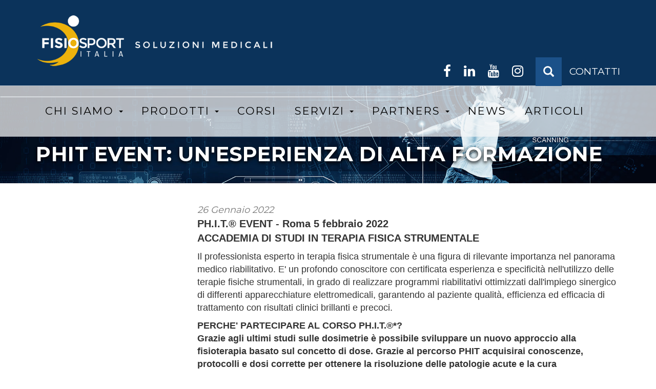

--- FILE ---
content_type: text/html; charset=utf-8
request_url: https://www.fisiosport.it/phit-event-unesperienza-di-alta-formazione
body_size: 10088
content:
<!DOCTYPE html>
<html lang="it" dir="ltr" prefix="fb: http://www.facebook.com/2008/fbml og: http://ogp.me/ns# article: http://ogp.me/ns/article# book: http://ogp.me/ns/book# profile: http://ogp.me/ns/profile# video: http://ogp.me/ns/video# product: http://ogp.me/ns/product# content: http://purl.org/rss/1.0/modules/content/ dc: http://purl.org/dc/terms/ foaf: http://xmlns.com/foaf/0.1/ rdfs: http://www.w3.org/2000/01/rdf-schema# sioc: http://rdfs.org/sioc/ns# sioct: http://rdfs.org/sioc/types# skos: http://www.w3.org/2004/02/skos/core# xsd: http://www.w3.org/2001/XMLSchema#">
<head>
	<script src='https://acconsento.click/script-gtm.js' id='acconsento-script' data-key='djwqpR6Pyw97JViWUBKVJj1rwvrHASJFsEMucaxU'></script>
<!--script type="text/javascript">
var _iub = _iub || [];
_iub.csConfiguration = {"invalidateConsentWithoutLog":true,"cookiePolicyInOtherWindow":true,"consentOnContinuedBrowsing":false,"perPurposeConsent":true,"whitelabel":false,"lang":"it","siteId":2494520,"floatingPreferencesButtonDisplay":"bottom-right","cookiePolicyId":96108433,"cookiePolicyUrl":"https://www.fisiosportitalia.it/privacy", "banner":{ "closeButtonRejects":true,"acceptButtonDisplay":true,"customizeButtonDisplay":true,"acceptButtonColor":"#0073CE","acceptButtonCaptionColor":"white","customizeButtonColor":"#DADADA","customizeButtonCaptionColor":"#4D4D4D","rejectButtonColor":"#0073CE","rejectButtonCaptionColor":"white","listPurposes":true,"explicitWithdrawal":true,"position":"float-top-center","textColor":"black","backgroundColor":"white" }};
</script>
<script type="text/javascript" src="//cdn.iubenda.com/cs/iubenda_cs.js" charset="UTF-8" async></script>


<script type="text/javascript">var _iub = _iub || {}; _iub.cons_instructions = _iub.cons_instructions || []; _iub.cons_instructions.push(["init", {api_key: "lGO1hmvPAzpty3y5SsmaKPr2wUI15jEi"}]);</script><script type="text/javascript" src="https://cdn.iubenda.com/cons/iubenda_cons.js" async></script-->




  <link rel="profile" href="http://www.w3.org/1999/xhtml/vocab" />
  <meta charset="utf-8">
  
  <meta name="viewport" content="width=device-width, initial-scale=1.0, user-scalable:no;"> 
  <meta http-equiv="Content-Type" content="text/html; charset=utf-8" />
<link rel="shortcut icon" href="https://www.fisiosportitalia.it/sites/default/files/fisiofavicon.png" type="image/png" />
<meta name="description" content="​PH.I.T.® EVENT - Roma 5 febbraio 2022  ACCADEMIA DI STUDI IN TERAPIA FISICA STRUMENTALE" />
<meta name="generator" content="Drupal 7 (http://drupal.org)" />
<link rel="canonical" href="https://www.fisiosportitalia.it/phit-event-unesperienza-di-alta-formazione" />
<link rel="shortlink" href="https://www.fisiosportitalia.it/node/638" />
<meta property="og:site_name" content="Fisiosport Italia" />
<meta property="og:type" content="article" />
<meta property="og:url" content="https://www.fisiosportitalia.it/phit-event-unesperienza-di-alta-formazione" />
<meta property="og:title" content="PHIT EVENT: UN&#039;ESPERIENZA DI ALTA FORMAZIONE" />
<meta property="og:description" content="​PH.I.T.® EVENT - Roma 5 febbraio 2022  ACCADEMIA DI STUDI IN TERAPIA FISICA STRUMENTALE" />
<meta property="og:updated_time" content="2022-01-26T19:25:21+01:00" />
<meta property="og:image" content="http://www.fisiosport.it/sites/all/themes/bootstrap/images/fisiologo.png" />
<meta property="og:image:url" content="http://www.fisiosport.it/sites/all/themes/bootstrap/images/fisiologo.png" />
<meta property="og:image:secure_url" content="https://www.fisiosport.it/sites/all/themes/bootstrap/images/fisiologo.png" />
<meta property="og:image:type" content="image/png" />
<meta property="og:image:width" content="662" />
<meta property="og:image:height" content="150" />
<meta property="og:street_address" content="Via Pian di Scò, 88" />
<meta property="og:locality" content="Roma" />
<meta property="og:region" content="Roma" />
<meta property="og:postal_code" content="00139" />
<meta property="og:country_name" content="Italia" />
<meta property="og:email" content="info@fisiosport.it" />
<meta property="og:phone_number" content="+39 06 88522042" />
<meta property="og:fax_number" content="Fax. +39 06 8804192" />
<meta property="og:locale" content="it_IT" />
<meta property="article:published_time" content="2022-01-26T09:23:49+01:00" />
<meta property="article:modified_time" content="2022-01-26T19:25:21+01:00" />
  <title>PHIT EVENT: UN'ESPERIENZA DI ALTA FORMAZIONE | Fisiosport Italia</title>
  <link type="text/css" rel="stylesheet" href="https://www.fisiosportitalia.it/sites/default/files/css/css_lQaZfjVpwP_oGNqdtWCSpJT1EMqXdMiU84ekLLxQnc4.css" media="all" />
<link type="text/css" rel="stylesheet" href="https://www.fisiosportitalia.it/sites/default/files/css/css_vZ_wrMQ9Og-YPPxa1q4us3N7DsZMJa-14jShHgRoRNo.css" media="screen" />
<link type="text/css" rel="stylesheet" href="https://www.fisiosportitalia.it/sites/default/files/css/css_w8oY4LGtBrWX8IWmnXN4igqEV6W6Af2eePeaVvRsilI.css" media="all" />
<link type="text/css" rel="stylesheet" href="https://www.fisiosportitalia.it/sites/default/files/css/css_053R9nmhTK4b3XokqXx-2U5OB_CCKzZi3RIcaYKTZCA.css" media="all" />
<link type="text/css" rel="stylesheet" href="https://cdn.jsdelivr.net/bootstrap/3.3.5/css/bootstrap.min.css" media="all" />
<link type="text/css" rel="stylesheet" href="https://www.fisiosportitalia.it/sites/default/files/css/css_ZMRK0RgqiOm0Xga6uCJ8oZuqEqe5ddgJgfIPvuHemc4.css" media="all" />
  <!-- HTML5 element support for IE6-8 -->
  <!--[if lt IE 9]>
    <script src="//html5shiv.googlecode.com/svn/trunk/html5.js"></script>
  <![endif]-->
  <script src="https://www.fisiosportitalia.it/sites/default/files/js/js_e1VOoITSzyq9WRfCqumKUeuj8lPap0O7_buHrX9Joxk.js"></script>
<script src="https://www.fisiosportitalia.it/sites/default/files/js/js_TNe4vElQ83dBVDGjUoOTKCGIoRaOFqM8-fB-pIRz9KM.js"></script>
<script src="https://cdn.jsdelivr.net/bootstrap/3.3.5/js/bootstrap.min.js"></script>
<script src="https://www.fisiosportitalia.it/sites/default/files/js/js_RPNSI_v9K7lfJ4tYLxqOYe9S8BSaLoMwrVjyHbjc1nM.js"></script>
<script src="https://www.fisiosportitalia.it/sites/all/modules/lightbox2/js/lightbox.js?1769942215"></script>
<script src="https://www.fisiosportitalia.it/sites/default/files/js/js_SaOBWVsk1m7oZauU9BjmYyGbq23Mv28cNvQqWEcYngU.js"></script>
<script>jQuery.extend(Drupal.settings, {"basePath":"\/","pathPrefix":"","ajaxPageState":{"theme":"bootstrap","theme_token":"KnJBoNrHVjWDOv_AeGas3AU9Drdn6b9LdpToiqzbLjw","js":{"sites\/all\/modules\/addthis\/addthis.js":1,"sites\/all\/themes\/bootstrap\/js\/bootstrap.js":1,"sites\/all\/modules\/jquery_update\/replace\/jquery\/1.9\/jquery.min.js":1,"misc\/jquery.once.js":1,"misc\/drupal.js":1,"sites\/all\/modules\/views_slideshow\/js\/views_slideshow.js":1,"https:\/\/cdn.jsdelivr.net\/bootstrap\/3.3.5\/js\/bootstrap.min.js":1,"public:\/\/languages\/it_fAmdvvqHGIZtnn5P58ycOsYwEHi_p_7qsSaT6_Kv6i4.js":1,"sites\/all\/modules\/lightbox2\/js\/lightbox.js":1,"sites\/all\/libraries\/jquery.cycle\/jquery.cycle.all.js":1,"sites\/all\/modules\/views_slideshow\/contrib\/views_slideshow_cycle\/js\/views_slideshow_cycle.js":1,"sites\/all\/modules\/jcarousel\/js\/jquery.jcarousel.min.js":1,"sites\/all\/modules\/responsive_menus\/styles\/meanMenu\/jquery.meanmenu.min.js":1,"sites\/all\/modules\/jcarousel\/js\/jcarousel.js":1,"sites\/all\/modules\/responsive_menus\/styles\/meanMenu\/responsive_menus_mean_menu.js":1},"css":{"modules\/system\/system.base.css":1,"sites\/all\/modules\/views_slideshow\/views_slideshow.css":1,"sites\/all\/modules\/simplenews\/simplenews.css":1,"sites\/all\/modules\/date\/date_api\/date.css":1,"sites\/all\/modules\/date\/date_popup\/themes\/datepicker.1.7.css":1,"modules\/field\/theme\/field.css":1,"modules\/node\/node.css":1,"sites\/all\/modules\/views\/css\/views.css":1,"sites\/all\/modules\/ckeditor\/css\/ckeditor.css":1,"sites\/all\/modules\/ctools\/css\/ctools.css":1,"sites\/all\/modules\/lightbox2\/css\/lightbox.css":1,"sites\/all\/modules\/views_slideshow\/contrib\/views_slideshow_cycle\/views_slideshow_cycle.css":1,"sites\/all\/modules\/jcarousel\/skins\/default\/jcarousel-default.css":1,"sites\/all\/modules\/responsive_menus\/styles\/meanMenu\/meanmenu.min.css":1,"https:\/\/cdn.jsdelivr.net\/bootstrap\/3.3.5\/css\/bootstrap.min.css":1,"sites\/all\/themes\/bootstrap\/css\/3.3.5\/overrides.min.css":1}},"jcarousel":{"ajaxPath":"\/jcarousel\/ajax\/views","carousels":{"jcarousel-dom-1":{"view_options":{"view_args":"","view_path":"node\/638","view_base_path":"news","view_display_id":"block","view_name":"news","jcarousel_dom_id":1},"wrap":"circular","skin":"default","visible":3,"scroll":1,"autoPause":1,"start":1,"selector":".jcarousel-dom-1"},"jcarousel-dom-2":{"view_options":{"view_args":"","view_path":"node\/638","view_base_path":null,"view_display_id":"block","view_name":"prodotti_home","jcarousel_dom_id":2},"wrap":"circular","skin":"default","visible":1,"scroll":1,"auto":4,"autoPause":1,"start":1,"selector":".jcarousel-dom-2"},"jcarousel-dom-3":{"view_options":{"view_args":"","view_path":"node\/638","view_base_path":null,"view_display_id":"block_1","view_name":"prodotti_home","jcarousel_dom_id":3},"wrap":"circular","skin":"default","visible":1,"scroll":1,"auto":4,"autoPause":1,"start":1,"selector":".jcarousel-dom-3"},"jcarousel-dom-4":{"view_options":{"view_args":"","view_path":"node\/638","view_base_path":null,"view_display_id":"block_2","view_name":"prodotti_home","jcarousel_dom_id":4},"wrap":"circular","skin":"default","visible":1,"scroll":1,"auto":4,"autoPause":1,"start":1,"selector":".jcarousel-dom-4"},"jcarousel-dom-5":{"view_options":{"view_args":"","view_path":"node\/638","view_base_path":null,"view_display_id":"block","view_name":"video","jcarousel_dom_id":5},"wrap":"circular","skin":"default","visible":4,"scroll":1,"autoPause":1,"start":1,"selector":".jcarousel-dom-5"}}},"lightbox2":{"rtl":"0","file_path":"\/(\\w\\w\/)public:\/","default_image":"\/sites\/all\/modules\/lightbox2\/images\/brokenimage.jpg","border_size":10,"font_color":"000","box_color":"fff","top_position":"","overlay_opacity":"0.8","overlay_color":"000","disable_close_click":true,"resize_sequence":0,"resize_speed":400,"fade_in_speed":400,"slide_down_speed":600,"use_alt_layout":false,"disable_resize":false,"disable_zoom":false,"force_show_nav":false,"show_caption":true,"loop_items":false,"node_link_text":"View Image Details","node_link_target":false,"image_count":"Image !current of !total","video_count":"Video !current of !total","page_count":"Page !current of !total","lite_press_x_close":"Seleziona \u003Ca href=\u0022#\u0022 onclick=\u0022hideLightbox(); return FALSE;\u0022\u003E\u003Ckbd\u003Ex\u003C\/kbd\u003E\u003C\/a\u003E per chiudere","download_link_text":"","enable_login":false,"enable_contact":false,"keys_close":"c x 27","keys_previous":"p 37","keys_next":"n 39","keys_zoom":"z","keys_play_pause":"32","display_image_size":"original","image_node_sizes":"()","trigger_lightbox_classes":"","trigger_lightbox_group_classes":"","trigger_slideshow_classes":"","trigger_lightframe_classes":"","trigger_lightframe_group_classes":"","custom_class_handler":0,"custom_trigger_classes":"","disable_for_gallery_lists":true,"disable_for_acidfree_gallery_lists":true,"enable_acidfree_videos":true,"slideshow_interval":5000,"slideshow_automatic_start":true,"slideshow_automatic_exit":true,"show_play_pause":true,"pause_on_next_click":false,"pause_on_previous_click":true,"loop_slides":false,"iframe_width":600,"iframe_height":400,"iframe_border":1,"enable_video":false},"viewsSlideshow":{"slideshow_home-block":{"methods":{"goToSlide":["viewsSlideshowPager","viewsSlideshowSlideCounter","viewsSlideshowCycle"],"nextSlide":["viewsSlideshowPager","viewsSlideshowSlideCounter","viewsSlideshowCycle"],"pause":["viewsSlideshowControls","viewsSlideshowCycle"],"play":["viewsSlideshowControls","viewsSlideshowCycle"],"previousSlide":["viewsSlideshowPager","viewsSlideshowSlideCounter","viewsSlideshowCycle"],"transitionBegin":["viewsSlideshowPager","viewsSlideshowSlideCounter"],"transitionEnd":[]},"paused":0},"slideshow_home-block_1":{"methods":{"goToSlide":["viewsSlideshowPager","viewsSlideshowSlideCounter","viewsSlideshowCycle"],"nextSlide":["viewsSlideshowPager","viewsSlideshowSlideCounter","viewsSlideshowCycle"],"pause":["viewsSlideshowControls","viewsSlideshowCycle"],"play":["viewsSlideshowControls","viewsSlideshowCycle"],"previousSlide":["viewsSlideshowPager","viewsSlideshowSlideCounter","viewsSlideshowCycle"],"transitionBegin":["viewsSlideshowPager","viewsSlideshowSlideCounter"],"transitionEnd":[]},"paused":0}},"viewsSlideshowPager":{"slideshow_home-block":{"bottom":{"type":"viewsSlideshowPagerFields"}},"slideshow_home-block_1":{"bottom":{"type":"viewsSlideshowPagerFields"}}},"viewsSlideshowPagerFields":{"slideshow_home-block":{"bottom":{"activatePauseOnHover":0}},"slideshow_home-block_1":{"bottom":{"activatePauseOnHover":0}}},"viewsSlideshowCycle":{"#views_slideshow_cycle_main_slideshow_home-block":{"num_divs":4,"id_prefix":"#views_slideshow_cycle_main_","div_prefix":"#views_slideshow_cycle_div_","vss_id":"slideshow_home-block","effect":"fade","transition_advanced":0,"timeout":5000,"speed":700,"delay":0,"sync":1,"random":0,"pause":1,"pause_on_click":0,"action_advanced":0,"start_paused":0,"remember_slide":0,"remember_slide_days":1,"pause_in_middle":0,"pause_when_hidden":0,"pause_when_hidden_type":"full","amount_allowed_visible":"","nowrap":0,"fixed_height":1,"items_per_slide":1,"wait_for_image_load":1,"wait_for_image_load_timeout":3000,"cleartype":0,"cleartypenobg":0,"advanced_options":"{}"},"#views_slideshow_cycle_main_slideshow_home-block_1":{"num_divs":4,"id_prefix":"#views_slideshow_cycle_main_","div_prefix":"#views_slideshow_cycle_div_","vss_id":"slideshow_home-block_1","effect":"fade","transition_advanced":0,"timeout":5000,"speed":700,"delay":0,"sync":1,"random":0,"pause":1,"pause_on_click":0,"action_advanced":0,"start_paused":0,"remember_slide":0,"remember_slide_days":1,"pause_in_middle":0,"pause_when_hidden":0,"pause_when_hidden_type":"full","amount_allowed_visible":"","nowrap":0,"fixed_height":1,"items_per_slide":1,"wait_for_image_load":1,"wait_for_image_load_timeout":3000,"cleartype":0,"cleartypenobg":0,"advanced_options":"{}"}},"responsive_menus":[{"selectors":"#menuu","trigger_txt":"\u003Cspan \/\u003E\u003Cspan \/\u003E\u003Cspan \/\u003E","close_txt":"X","close_size":"18px","position":"right","media_size":"768","show_children":"1","expand_children":"1","expand_txt":"+","contract_txt":"-","remove_attrs":"1","responsive_menus_style":"mean_menu"}],"urlIsAjaxTrusted":{"\/phit-event-unesperienza-di-alta-formazione":true},"bootstrap":{"anchorsFix":"0","anchorsSmoothScrolling":"0","formHasError":1,"popoverEnabled":1,"popoverOptions":{"animation":1,"html":0,"placement":"right","selector":"","trigger":"click","triggerAutoclose":1,"title":"","content":"","delay":0,"container":"body"},"tooltipEnabled":0,"tooltipOptions":{"animation":1,"html":0,"placement":"auto left","selector":"","trigger":"hover focus","delay":0,"container":"body"}}});</script>

<!-- Facebook Pixel Code -->
<script type="text/plain" class="_iub_cs_activate">
!function(f,b,e,v,n,t,s){if(f.fbq)return;n=f.fbq=function(){n.callMethod?
n.callMethod.apply(n,arguments):n.queue.push(arguments)};if(!f._fbq)f._fbq=n;
n.push=n;n.loaded=!0;n.version='2.0';n.queue=[];t=b.createElement(e);t.async=!0;
t.src=v;s=b.getElementsByTagName(e)[0];s.parentNode.insertBefore(t,s)}(window,
document,'script','https://connect.facebook.net/en_US/fbevents.js');

fbq('init', '537618229753169');
fbq('track', "PageView");</script>
<noscript type="text/plain" class="_iub_cs_activate"><img height="1" width="1" style="display:none"
src="https://www.facebook.com/tr?id=537618229753169&ev=PageView&noscript=1"
/></noscript>
<!-- End Facebook Pixel Code -->
<script src="https://maxcdn.bootstrapcdn.com/bootstrap/3.3.6/js/bootstrap.min.js"></script>
  <link type="text/css" rel="stylesheet" href="https://www.fisiosportitalia.it/sites/all/themes/bootstrap/css/override.css" media="all" />
  <link href='https://fonts.googleapis.com/css?family=Muli:400,300,300italic,400italic|Oswald:400,300,700|Montserrat:400,700' rel='stylesheet' type='text/css'>
  <link rel="stylesheet" href="https://maxcdn.bootstrapcdn.com/font-awesome/4.7.0/css/font-awesome.min.css">
  <script src="https://ajax.googleapis.com/ajax/libs/jquery/1.12.4/jquery.min.js"></script>
  <meta name="google-site-verification" content="8uhbWsl8VYmLqhXkg38bLYvNhFjTQ9CdB4NdmAJ8r3o" />
<!-- Global site tag (gtag.js) - Google Analytics -->
<script async src="https://www.googletagmanager.com/gtag/js?id=G-RNFF73NTRZ"></script>
<script>
  window.dataLayer = window.dataLayer || [];
  function gtag(){dataLayer.push(arguments);}
  gtag('js', new Date());

  gtag('config', 'G-RNFF73NTRZ', { 'anonymize_ip': true });
</script>
 
</head>
<body role="document" class="html not-front not-logged-in one-sidebar sidebar-first page-node page-node- page-node-638 node-type-simplenews">
<!--<script src="https://consent.cookiefirst.com/banner.js" data-cookiefirst-key="e3b5324f-305f-4550-bd36-edf9897b89e6"></script>
!-->
  <div id="skip-link">
    <a href="#main-content" class="element-invisible element-focusable">Salta al contenuto principale</a>
  </div>
    <script src="http://ajax.googleapis.com/ajax/libs/jqueryui/1.10.3/jquery-ui.min.js"></script>
<link rel="stylesheet" href="https://www.fisiosportitalia.it/sites/all/themes/bootstrap/css/jquery-ui.min.css"/>

<div id="head" class="col-lg-12 col-md-12 col-sm-12 col-xs-12">
    <div class="container">
		<div class="boxheader col-lg-7 col-md-7 col-sm-7 col-xs-12 nopadding">
                <div id="logo" class="col-lg-12 col-md-12 col-sm-12 col-xs-12 nopadding">
                <a href="https://www.fisiosportitalia.it"><img src="https://www.fisiosportitalia.it/sites/all/themes/bootstrap/images/fisiologo.png"/></a>
                </div>
        </div>
        <div id="socialsearch" class="col-lg-5 col-md-5 col-sm-5 col-xs-12 nopadding">
		              <div class="region region-soprheader">
    <section id="block-block-2" class="block block-block clearfix">

      
  <a id="contatti" href="/contatti">CONTATTI</a>
</section>
<section id="block-search-form" class="block block-search clearfix">

      
  <form class="form-search content-search" action="/phit-event-unesperienza-di-alta-formazione" method="post" id="search-block-form" accept-charset="UTF-8"><div><div>
      <h2 class="element-invisible">Form di ricerca</h2>
    <div class="input-group"><input title="Inserisci i termini da cercare." placeholder="Cerca" class="form-control form-text" type="text" id="edit-search-block-form--2" name="search_block_form" value="" size="15" maxlength="128" /><span class="input-group-btn"><button type="submit" class="btn btn-primary"><span class="icon glyphicon glyphicon-search" aria-hidden="true"></span></button></span></div><div class="form-actions form-wrapper form-group" id="edit-actions"><button class="element-invisible btn btn-primary form-submit" type="submit" id="edit-submit" name="op" value="Cerca">Cerca</button>
</div><input type="hidden" name="form_build_id" value="form-DBmwsDrhuCrT2QXMMOBxbRUAMFzyO1SoQcEjKYBkYRA" />
<input type="hidden" name="form_id" value="search_block_form" />
</div>
</div></form>
</section>
<section id="block-block-1" class="block block-block clearfix">

      
  <a href="https://www.facebook.com/Fisiosport-Italia-646890908776238/?fref=ts" target="_blank"><em class="fa fa-facebook"></em></a>
<a href="https://www.linkedin.com/company/fisiosport-italia?trk=prof-following-company-logo" target="_blank"><em class="fa fa-linkedin"></em></a>
<a href="https://www.youtube.com/channel/UCHVTk_iOH-1luKoK9ahEuTQ/videos?sort=dd&view=0&shelf_id=0" target="_blank"><em class="fa fa-youtube"></em></a>
<a href="https://www.instagram.com/fisiosport_italia/" target="_blank"><em class="fa fa-instagram"></em></a>
</section>
  </div>
                </div>
    </div>
        
        
        <header id="navbar" role="banner" class="col-lg-10 col-md-10 col-sm-10 col-xs-12 nopadding">
         
          <div class="nopadding">
          
            <!--<div class="navbar-header" >
                              <button type="button" class="navbar-toggle" data-toggle="collapse" data-target=".navbar-collapse">
                  <span class="sr-only"></span>
                  <span class="icon-bar"></span>
                  <span class="icon-bar"></span>
                  <span class="icon-bar"></span>
                </button>
                          </div>-->
        <div class="container menoo"> 
                          <div class="navbar-collapse collapse nopadding">
                <nav role="navigation" id="menuu">
                                      <ul class="menu nav navbar-nav"><li class="first expanded dropdown"><a href="/chi-siamo" data-target="#" class="dropdown-toggle" data-toggle="dropdown">Chi Siamo <span class="caret"></span></a><ul class="dropdown-menu"><li class="first leaf"><a href="/chi-siamo/mission">Mission Fisiosport Italia</a></li>
<li class="leaf"><a href="/chi-siamo/sede">Sede</a></li>
<li class="leaf"><a href="/chi-siamo/recapiti">Recapiti</a></li>
<li class="collapsed"><a href="/chi-siamo/le-nostre-realizzazioni">Realizzazioni</a></li>
<li class="last leaf"><a href="/chi-siamo/qualit%C3%A0">Qualità</a></li>
</ul></li>
<li class="expanded dropdown"><a href="/tecnologie" data-target="#" class="dropdown-toggle" data-toggle="dropdown">Prodotti <span class="caret"></span></a><ul class="dropdown-menu"><li class="first collapsed"><a href="/tecnologie/tecnologie-per-terapie?title=&amp;items_per_page=12" title="">Tecnologie per Terapia fisica </a></li>
<li class="collapsed"><a href="/tecnologie/sistemi-per-riabilitazione" title="">Prodotti per Riabilitazione</a></li>
<li class="collapsed"><a href="/tecnologie/valutazione" title="">Valutazione</a></li>
<li class="leaf"><a href="/tecnologie/fisioestetica" title="">Dermatofunzionale</a></li>
<li class="collapsed"><a href="/tecnologie/accessori-e-lettini" title="">Accessori e Lettini</a></li>
<li class="collapsed"><a href="/tecnologie/consumabili" title="">Consumabili</a></li>
<li class="leaf"><a href="/tecnologie/noleggio" title="">Noleggio</a></li>
<li class="last collapsed"><a href="/tecnologie/usato-garantito" title="">Usato Garantito</a></li>
</ul></li>
<li class="leaf"><a href="/corsi" title="">Corsi</a></li>
<li class="expanded dropdown"><a href="/servizi" data-target="#" class="dropdown-toggle" data-toggle="dropdown">Servizi <span class="caret"></span></a><ul class="dropdown-menu"><li class="first leaf"><a href="/servizi/apri-il-tuo-centro-di-fisioterapia">APRI IL TUO CENTRO DI FISIOTERAPIA</a></li>
<li class="leaf"><a href="/servizi/assistenza-tecnica">Assistenza Tecnica</a></li>
<li class="expanded"><a href="/servizi/consulenze-e-soluzioni">Consulenza e Soluzioni</a></li>
<li class="leaf"><a href="/servizi/formazione">Formazione</a></li>
<li class="last leaf"><a href="/servizi/noleggio-operativo">Noleggio Operativo</a></li>
</ul></li>
<li class="expanded dropdown"><a href="/partners" title="" data-target="#" class="dropdown-toggle" data-toggle="dropdown">Partners <span class="caret"></span></a><ul class="dropdown-menu"><li class="first collapsed"><a href="/partners/aziende" title="">Aziende</a></li>
<li class="collapsed"><a href="/partners/centri-di-riferimento" title="">Centri di riferimento</a></li>
<li class="last collapsed"><a href="/partners/per-la-formazione" title="">Per la formazione</a></li>
</ul></li>
<li class="collapsed"><a href="/news" title="">News</a></li>
<li class="last collapsed"><a href="/articoli" title="">Articoli</a></li>
</ul>                                                                      </nav>
              </div>
                      </div>
         </div>
        </header>
    </div>
</div>


   <div class="qualcosa"> 
     
            <a id="main-content"></a>
           <div class="container">
              <h1 class="page-header"> PHIT EVENT: UN&#039;ESPERIENZA DI ALTA FORMAZIONE</h1>
                 </div>
   </div>
 
      
<div class="main-container container">
  <div class="row col-lg-12 col-xs-12 nopadding">
	<section id="contenuto" class="col-lg-12 col-xs-12 nopadding">      
            
 
                                            <aside id="colonna1" class="col-lg-3 col-md-3 col-sm-3 col-xs-12 nopadding" role="complementary">
          <div class="region region-sidebar-first">
    <section id="block-system-main-menu" class="block block-system block-menu clearfix">

      
  <ul class="menu nav"><li class="first expanded dropdown"><a href="/chi-siamo" data-target="#" class="dropdown-toggle" data-toggle="dropdown">Chi Siamo <span class="caret"></span></a><ul class="dropdown-menu"><li class="first leaf"><a href="/chi-siamo/mission">Mission Fisiosport Italia</a></li>
<li class="leaf"><a href="/chi-siamo/sede">Sede</a></li>
<li class="leaf"><a href="/chi-siamo/recapiti">Recapiti</a></li>
<li class="collapsed"><a href="/chi-siamo/le-nostre-realizzazioni">Realizzazioni</a></li>
<li class="last leaf"><a href="/chi-siamo/qualit%C3%A0">Qualità</a></li>
</ul></li>
<li class="expanded dropdown"><a href="/tecnologie" data-target="#" class="dropdown-toggle" data-toggle="dropdown">Prodotti <span class="caret"></span></a><ul class="dropdown-menu"><li class="first collapsed"><a href="/tecnologie/tecnologie-per-terapie?title=&amp;items_per_page=12" title="">Tecnologie per Terapia fisica </a></li>
<li class="collapsed"><a href="/tecnologie/sistemi-per-riabilitazione" title="">Prodotti per Riabilitazione</a></li>
<li class="collapsed"><a href="/tecnologie/valutazione" title="">Valutazione</a></li>
<li class="leaf"><a href="/tecnologie/fisioestetica" title="">Dermatofunzionale</a></li>
<li class="collapsed"><a href="/tecnologie/accessori-e-lettini" title="">Accessori e Lettini</a></li>
<li class="collapsed"><a href="/tecnologie/consumabili" title="">Consumabili</a></li>
<li class="leaf"><a href="/tecnologie/noleggio" title="">Noleggio</a></li>
<li class="last collapsed"><a href="/tecnologie/usato-garantito" title="">Usato Garantito</a></li>
</ul></li>
<li class="leaf"><a href="/corsi" title="">Corsi</a></li>
<li class="expanded dropdown"><a href="/servizi" data-target="#" class="dropdown-toggle" data-toggle="dropdown">Servizi <span class="caret"></span></a><ul class="dropdown-menu"><li class="first leaf"><a href="/servizi/apri-il-tuo-centro-di-fisioterapia">APRI IL TUO CENTRO DI FISIOTERAPIA</a></li>
<li class="leaf"><a href="/servizi/assistenza-tecnica">Assistenza Tecnica</a></li>
<li class="expanded"><a href="/servizi/consulenze-e-soluzioni">Consulenza e Soluzioni</a></li>
<li class="leaf"><a href="/servizi/formazione">Formazione</a></li>
<li class="last leaf"><a href="/servizi/noleggio-operativo">Noleggio Operativo</a></li>
</ul></li>
<li class="expanded dropdown"><a href="/partners" title="" data-target="#" class="dropdown-toggle" data-toggle="dropdown">Partners <span class="caret"></span></a><ul class="dropdown-menu"><li class="first collapsed"><a href="/partners/aziende" title="">Aziende</a></li>
<li class="collapsed"><a href="/partners/centri-di-riferimento" title="">Centri di riferimento</a></li>
<li class="last collapsed"><a href="/partners/per-la-formazione" title="">Per la formazione</a></li>
</ul></li>
<li class="collapsed"><a href="/news" title="">News</a></li>
<li class="last collapsed"><a href="/articoli" title="">Articoli</a></li>
</ul>
</section>
  </div>
      </aside>  <!-- /#sidebar-first -->
          <div id="contenutau" class="col-lg-9 col-md-9 col-sm-9 col-xs-12 nopadding"
	    <div class="region region-content">
    <section id="block-system-main" class="block block-system clearfix">

      
  <article id="node-638" class="node node-simplenews node-promoted clearfix" about="/phit-event-unesperienza-di-alta-formazione" typeof="sioc:Item foaf:Document">
    <header>
            <span property="dc:title" content=" PHIT EVENT: UN&#039;ESPERIENZA DI ALTA FORMAZIONE" class="rdf-meta element-hidden"></span>        <span class="submitted">
            <span property="dc:date dc:created" content="2022-01-26T09:23:49+01:00" datatype="xsd:dateTime" rel="sioc:has_creator">26 Gennaio 2022</span>    </span>
      </header>
    <div class="field field-name-body field-type-text-with-summary field-label-hidden"><div class="field-items"><div class="field-item even" property="content:encoded"><p><span style="font-size:20px"><span style="font-family:arial,helvetica,sans-serif"><strong>​PH.I.T.® EVENT - Roma 5 febbraio 2022 </strong><br />
<strong>ACCADEMIA DI STUDI IN TERAPIA FISICA STRUMENTALE</strong></span></span></p>
<p><span style="font-size:18px"><span style="font-family:arial,helvetica,sans-serif">Il professionista esperto in terapia fisica strumentale è una figura di rilevante importanza nel panorama medico riabilitativo. E' un profondo conoscitore con certificata esperienza e specificità nell'utilizzo delle terapie fisiche strumentali, in grado di realizzare programmi riabilitativi ottimizzati dall'impiego sinergico di differenti apparecchiature elettromedicali, garantendo al paziente qualità, efficienza ed efficacia di trattamento con risultati clinici brillanti e precoci.  </span></span></p>
<p><span style="font-size:18px"><span style="font-family:arial,helvetica,sans-serif"><strong>PERCHE' PARTECIPARE AL CORSO PH.I.T.®*?</strong><br />
<strong>Grazie agli ultimi studi sulle dosimetrie è possibile sviluppare un nuovo approccio alla fisioterapia basato sul concetto di dose. Grazie al percorso PHIT acquisirai conoscenze, protocolli e dosi corrette per ottenere la risoluzione delle patologie acute e la cura delle patologie croniche, per definizione irreversibili, come la tendinosi e l'artrosi.</strong></span></span></p>
<p><strong><span style="font-size:18px"><span style="font-family:arial,helvetica,sans-serif">PROGRAMMA <a href="https://www.fisiosportitalia.it/corsi/68">LINK </a></span></span></strong></p>
<p><span style="font-size:18px"><span style="font-family:arial,helvetica,sans-serif">09.00 PHIT: la specializzazione in terapia fisica strumentale. Una nuova figura nel campo riabilitativo.</span></span><br />
<span style="font-size:18px"><span style="font-family:arial,helvetica,sans-serif">09.30 Nuovi concetti di cura e riabilitazione. Dalla identificazione alla classificazione della patologia; l'anatomia e la diagnostica per immagini.</span></span><br />
<span style="font-size:18px"><span style="font-family:arial,helvetica,sans-serif">11.00 Coffee break </span></span><br />
<span style="font-size:18px"><span style="font-family:arial,helvetica,sans-serif">11.15 La progettazione e realizzazione di programmi terapeutico-riabilitativi sinergici basati sui principi della EMP.</span></span><br />
<span style="font-size:18px"><span style="font-family:arial,helvetica,sans-serif">1215 il percorso di formazione e gli strumenti di supporto al professionista: PHIT e piattaforma didattica CRP</span></span><br />
<span style="font-size:18px"><span style="font-family:arial,helvetica,sans-serif">14.00 fine lavori </span></span></p>
<p><strong><span style="font-size:18px"><span style="font-family:arial,helvetica,sans-serif">ACCEDI AL FORM PER LE ADESIONI GRATUITE <span style="font-size:24px"><a href="https://form.jotform.com/220254926979367" style="font-size: 16px; background-color: transparent; box-sizing: border-box; color: rgb(60, 87, 168); text-decoration-line: none;">LINK </a></span></span></span></strong></p>
<p><span style="font-size:18px"><span style="font-family:arial,helvetica,sans-serif"><strong>Indirizzo Sede: </strong>POLO FORMATIVO DI ROMA<br />
Via Cristoforo Colombo 112 - 00147 Roma</span></span></p>
<p><strong><span style="font-size:18px"><span style="font-family:arial,helvetica,sans-serif">VIDEO <a href="https://www.youtube.com/watch?v=rSs8a8J7Vm4">LINK </a></span></span></strong></p>
<p> </p>
<div> </div>
<div> </div>
</div></div></div><div class="field field-name-field-simplenews-term field-type-taxonomy-term-reference field-label-hidden"><div class="field-items"><div class="field-item even"><a href="/newsletter/fisiosport-italia" typeof="skos:Concept" property="rdfs:label skos:prefLabel" datatype="">FisioSport Italia</a></div></div></div><div class="field field-name-field-image field-type-image field-label-hidden"><div class="field-items"><div class="field-item even"><img typeof="foaf:Image" class="img-responsive" src="https://www.fisiosportitalia.it/sites/default/files/270263070_2082845045215817_2418007097756815616_n_0.jpg" width="945" height="532" alt="" /></div></div></div>    <footer>
          </footer>
    </article>

</section>
  </div>
      </div>
    </section>
    
    
    
   
   </div>
  </div>
  




    
 

  <footer class="footer">
    <div class="container">
      <div class="region region-footer">
    <section id="block-block-7" class="block block-block clearfix">

      
  <a href="https://www.facebook.com/Fisiosport-Italia-646890908776238/?fref=ts" target="_blank"><em class="fa fa-facebook"></em></a>
<a href="https://www.linkedin.com/company/fisiosport-italia?trk=prof-following-company-logo" target="_blank"><em class="fa fa-linkedin"></em></a>
<a href="https://www.youtube.com/channel/UCHVTk_iOH-1luKoK9ahEuTQ/videos?sort=dd&view=0&shelf_id=0" target="_blank"><em class="fa fa-youtube"></em></a>
<a href="https://www.instagram.com/fisiosport_italia/" target="_blank"><em class="fa fa-instagram"></em></a>
</section>
<section id="block-menu-menu-footer-menu" class="block block-menu clearfix">

      
  <ul class="menu nav"><li class="first leaf"><a href="/iscriviti-alla-newsletter">Newsletter</a></li>
<li class="leaf"><a href="/privacy">Privacy</a></li>
<li class="leaf"><a href="/privacy#cookie_policy" title="">Cookie Policy</a></li>
<li class="leaf"><a href="/note-legali">Note Legali</a></li>
<li class="leaf"><a href="/chi-siamo/qualit%C3%A0">Certificazioni</a></li>
<li class="collapsed"><a href="/info-pazienti" title="">Info Pazienti</a></li>
<li class="leaf"><a href="/contatti" title="">Contatti</a></li>
<li class="last leaf"><a href="/user" title="">Area Riservata</a></li>
</ul>
</section>
<section id="block-block-5" class="block block-block clearfix">

      
  <p>Realizzato da <a href="http://www.gebsoftware.com" target="_blank">GEB Software</a></p>

</section>
<section id="block-block-3" class="block block-block clearfix">

      
  <p>Fisiosport Italia è un Azienda specializzata nell'apertura di centri di fisioterapia, <br />
vendita di elettromedicali per fisioterapia e sistemi per riabilitazione.<br />
Offre servizi di consulenza, formazione e assistenza tecnica.</p>
<p>Fisiosport Italia Srl - Via Pian di Scò, 88 - 00139 Roma<br />
Codice Fiscale e Partita IVA 05713081007 Tel. +39 06 88522042 - Fax. +39 06 8804192<br />
E-mail: <a href="mailto:info@fisiosport.it">info@fisiosport.it</a> PEC: <a href="mailto:fisiosport.italia.srl@legalmail.it">fisiosport.italia.srl@legalmail.it</a><br />
Ufficio del Registro delle Imprese di Roma C.C.I.A.A. - R.E.A. n. 920387<br />
Capitale Sociale: Deliberato € 10.200,00 Sottoscritto € 10.200,00 Versato € 10.200,00<br />
© Fisiosport Italia 2010, tutti i diritti sono riservati.</p>

</section>
<section id="block-block-4" class="block block-block clearfix">

      
  <p>La visualizzazione dei documenti informativi relativi ai prodotti da noi distribuiti è riservata agli operatori del settore e regolamentata ai sensi del D.L. 46 del 24/2/1997.</p>

</section>
  </div>
    </div>
  </footer>




<script>
var $ = jQuery.noConflict();
$( document ).ready(function() {
    console.log( "ready!" );
	$(window).scroll(function() {    
        var scroll = $(window).scrollTop();
        if (scroll >= 100) {
    $('#block-views-slideshow-home-block .views-field-title').addClass('show');
	$('#block-views-slideshow-home-block .views-field-field-link').addClass('show');
	}
});
});

</script>  <script src="https://www.fisiosportitalia.it/sites/default/files/js/js_MLVgtzZ1ORq9krYqkeOsRay6ou_T-0QZytivuM9tTT8.js"></script>
<script src="https://www.fisiosportitalia.it/sites/default/files/js/js_T7-18GAGUTmyUUbP3h1DF0Vehp5tTglwmq-DDv29hkc.js"></script>
</body>
  
  
<script>
  var $ = jQuery.noConflict();
	jQuery(function($) {
	$('#navbar .dropdown').hover(function() {
		$(this).find('.dropdown-menu').first().stop(true, true).delay(250).slideDown();

	}, function() {
		$(this).find('.dropdown-menu').first().stop(true, true).delay(100).slideUp();

	});

	$('#navbar .dropdown > a').click(function(){
		location.href = this.href;
	});
	
	$('.mean-nav a').click(function(){
		location.href = this.href;
	});
	
	
	$('#menus .dropdown').hover(function() {
		$(this).find('.dropdown-menu').first().stop(true, true).delay(250).slideDown();

	}, function() {
		$(this).find('.dropdown-menu').first().stop(true, true).delay(100).slideUp();

	});

	$('#menus .dropdown > a').click(function(){
		location.href = this.href;
	});
	
	$('.mean-nav a').click(function(){
		location.href = this.href;
	});
	
});

var $ = jQuery.noConflict();
$( document ).ready(function() {
	 $('#edit-commerce-user-profile-pane-field-telefono-und-0-value').bind('keyup blur',function(){ 
	  var node = $(this);
	  node.val(node.val().replace(/[^0-9]/g,'') ); }
	 );
	 $('#edit-customer-profile-billing-commerce-customer-address-und-0-postal-code').bind('keyup blur',function(){ 
	  var node = $(this);
	  node.val(node.val().replace(/[^0-9]/g,'') ); }
	 );
	 $('#edit-customer-profile-billing-field-partita-iva-und-0-value').bind('keyup blur',function(){ 
	  var node = $(this);
	  node.val(node.val().replace(/[^0-9]/g,'') ); }
	 );
	 $('#edit-customer-profile-billing-commerce-customer-address-und-0-locality').bind('keyup blur',function(){ 
	  var node = $(this);
	  node.val(node.val().replace(/[^a-zA-Zèòàìù' ]/g,'') ); }
	 );
	 $('#edit-commerce-user-profile-pane-field-nome-und-0-value').bind('keyup blur',function(){ 
	  var node = $(this);
	  node.val(node.val().replace(/[^a-zA-Zèòàìù' ]/g,'') ); }
	 );
	 $('#edit-commerce-user-profile-pane-field-cognome-und-0-value').bind('keyup blur',function(){ 
	  var node = $(this);
	  node.val(node.val().replace(/[^a-zA-Zèòàìù' ]/g,'') ); }
	 );
	 $('#edit-commerce-user-profile-pane-field-citt-und-0-value').bind('keyup blur',function(){ 
	  var node = $(this);
	  node.val(node.val().replace(/[^a-zA-Zèòàìù' ]/g,'') ); }
	 );
	 $('#edit-commerce-user-profile-pane-field-provincia-und-0-value').bind('keyup blur',function(){ 
	  var node = $(this);
	  node.val(node.val().replace(/[^a-zA-Zèòàìù' ]/g,'') ); }
	 );
	 $('#edit-customer-profile-billing-commerce-customer-address-und-0-name-line').bind('keyup blur',function(){ 
	  var node = $(this);
	  node.val(node.val().replace(/[^a-zA-Zèòàìù' ]/g,'') ); }
	 );
	  
	 
	
	
	});
	
  </script> 
</html>

--- FILE ---
content_type: application/javascript
request_url: https://www.fisiosportitalia.it/sites/default/files/js/js_TNe4vElQ83dBVDGjUoOTKCGIoRaOFqM8-fB-pIRz9KM.js
body_size: 1479
content:
(function($){Drupal.viewsSlideshow=Drupal.viewsSlideshow||{};Drupal.viewsSlideshowControls=Drupal.viewsSlideshowControls||{};Drupal.viewsSlideshowControls.play=function(options){try{if(typeof Drupal.settings.viewsSlideshowControls[options.slideshowID].top.type!="undefined"&&typeof Drupal[Drupal.settings.viewsSlideshowControls[options.slideshowID].top.type].play=='function'){Drupal[Drupal.settings.viewsSlideshowControls[options.slideshowID].top.type].play(options)}}
catch(err){}
try{if(typeof Drupal.settings.viewsSlideshowControls[options.slideshowID].bottom.type!="undefined"&&typeof Drupal[Drupal.settings.viewsSlideshowControls[options.slideshowID].bottom.type].play=='function'){Drupal[Drupal.settings.viewsSlideshowControls[options.slideshowID].bottom.type].play(options)}}
catch(err){}};Drupal.viewsSlideshowControls.pause=function(options){try{if(typeof Drupal.settings.viewsSlideshowControls[options.slideshowID].top.type!="undefined"&&typeof Drupal[Drupal.settings.viewsSlideshowControls[options.slideshowID].top.type].pause=='function'){Drupal[Drupal.settings.viewsSlideshowControls[options.slideshowID].top.type].pause(options)}}
catch(err){}
try{if(typeof Drupal.settings.viewsSlideshowControls[options.slideshowID].bottom.type!="undefined"&&typeof Drupal[Drupal.settings.viewsSlideshowControls[options.slideshowID].bottom.type].pause=='function'){Drupal[Drupal.settings.viewsSlideshowControls[options.slideshowID].bottom.type].pause(options)}}
catch(err){}};Drupal.behaviors.viewsSlideshowControlsText={attach:function(context){$('.views_slideshow_controls_text_previous:not(.views-slideshow-controls-text-previous-processed)',context).addClass('views-slideshow-controls-text-previous-processed').each(function(){var uniqueID=$(this).attr('id').replace('views_slideshow_controls_text_previous_','');$(this).click(function(){Drupal.viewsSlideshow.action({"action":'previousSlide',"slideshowID":uniqueID});return !1})});$('.views_slideshow_controls_text_next:not(.views-slideshow-controls-text-next-processed)',context).addClass('views-slideshow-controls-text-next-processed').each(function(){var uniqueID=$(this).attr('id').replace('views_slideshow_controls_text_next_','');$(this).click(function(){Drupal.viewsSlideshow.action({"action":'nextSlide',"slideshowID":uniqueID});return !1})});$('.views_slideshow_controls_text_pause:not(.views-slideshow-controls-text-pause-processed)',context).addClass('views-slideshow-controls-text-pause-processed').each(function(){var uniqueID=$(this).attr('id').replace('views_slideshow_controls_text_pause_','');$(this).click(function(){if(Drupal.settings.viewsSlideshow[uniqueID].paused){Drupal.viewsSlideshow.action({"action":'play',"slideshowID":uniqueID,"force":!0})}
else{Drupal.viewsSlideshow.action({"action":'pause',"slideshowID":uniqueID,"force":!0})}
return !1})})}};Drupal.viewsSlideshowControlsText=Drupal.viewsSlideshowControlsText||{};Drupal.viewsSlideshowControlsText.pause=function(options){var pauseText=Drupal.theme.prototype.viewsSlideshowControlsPause?Drupal.theme('viewsSlideshowControlsPause'):'';$('#views_slideshow_controls_text_pause_'+options.slideshowID+' a').text(pauseText);$('#views_slideshow_controls_text_pause_'+options.slideshowID).removeClass('views-slideshow-controls-text-status-play');$('#views_slideshow_controls_text_pause_'+options.slideshowID).addClass('views-slideshow-controls-text-status-pause')};Drupal.viewsSlideshowControlsText.play=function(options){var playText=Drupal.theme.prototype.viewsSlideshowControlsPlay?Drupal.theme('viewsSlideshowControlsPlay'):'';$('#views_slideshow_controls_text_pause_'+options.slideshowID+' a').text(playText);$('#views_slideshow_controls_text_pause_'+options.slideshowID).removeClass('views-slideshow-controls-text-status-pause');$('#views_slideshow_controls_text_pause_'+options.slideshowID).addClass('views-slideshow-controls-text-status-play')};Drupal.theme.prototype.viewsSlideshowControlsPause=function(){return Drupal.t('Resume')};Drupal.theme.prototype.viewsSlideshowControlsPlay=function(){return Drupal.t('Pause')};Drupal.viewsSlideshowPager=Drupal.viewsSlideshowPager||{};Drupal.viewsSlideshowPager.transitionBegin=function(options){try{if(typeof Drupal.settings.viewsSlideshowPager!="undefined"&&typeof Drupal.settings.viewsSlideshowPager[options.slideshowID].top.type!="undefined"&&typeof Drupal[Drupal.settings.viewsSlideshowPager[options.slideshowID].top.type].transitionBegin=='function'){Drupal[Drupal.settings.viewsSlideshowPager[options.slideshowID].top.type].transitionBegin(options)}}
catch(err){}
try{if(typeof Drupal.settings.viewsSlideshowPager!="undefined"&&typeof Drupal.settings.viewsSlideshowPager[options.slideshowID].bottom.type!="undefined"&&typeof Drupal[Drupal.settings.viewsSlideshowPager[options.slideshowID].bottom.type].transitionBegin=='function'){Drupal[Drupal.settings.viewsSlideshowPager[options.slideshowID].bottom.type].transitionBegin(options)}}
catch(err){}};Drupal.viewsSlideshowPager.goToSlide=function(options){try{if(typeof Drupal.settings.viewsSlideshowPager[options.slideshowID].top.type!="undefined"&&typeof Drupal[Drupal.settings.viewsSlideshowPager[options.slideshowID].top.type].goToSlide=='function'){Drupal[Drupal.settings.viewsSlideshowPager[options.slideshowID].top.type].goToSlide(options)}}
catch(err){}
try{if(typeof Drupal.settings.viewsSlideshowPager[options.slideshowID].bottom.type!="undefined"&&typeof Drupal[Drupal.settings.viewsSlideshowPager[options.slideshowID].bottom.type].goToSlide=='function'){Drupal[Drupal.settings.viewsSlideshowPager[options.slideshowID].bottom.type].goToSlide(options)}}
catch(err){}};Drupal.viewsSlideshowPager.previousSlide=function(options){try{if(typeof Drupal.settings.viewsSlideshowPager[options.slideshowID].top.type!="undefined"&&typeof Drupal[Drupal.settings.viewsSlideshowPager[options.slideshowID].top.type].previousSlide=='function'){Drupal[Drupal.settings.viewsSlideshowPager[options.slideshowID].top.type].previousSlide(options)}}
catch(err){}
try{if(typeof Drupal.settings.viewsSlideshowPager[options.slideshowID].bottom.type!="undefined"&&typeof Drupal[Drupal.settings.viewsSlideshowPager[options.slideshowID].bottom.type].previousSlide=='function'){Drupal[Drupal.settings.viewsSlideshowPager[options.slideshowID].bottom.type].previousSlide(options)}}
catch(err){}};Drupal.viewsSlideshowPager.nextSlide=function(options){try{if(typeof Drupal.settings.viewsSlideshowPager[options.slideshowID].top.type!="undefined"&&typeof Drupal[Drupal.settings.viewsSlideshowPager[options.slideshowID].top.type].nextSlide=='function'){Drupal[Drupal.settings.viewsSlideshowPager[options.slideshowID].top.type].nextSlide(options)}}
catch(err){}
try{if(typeof Drupal.settings.viewsSlideshowPager[options.slideshowID].bottom.type!="undefined"&&typeof Drupal[Drupal.settings.viewsSlideshowPager[options.slideshowID].bottom.type].nextSlide=='function'){Drupal[Drupal.settings.viewsSlideshowPager[options.slideshowID].bottom.type].nextSlide(options)}}
catch(err){}};Drupal.behaviors.viewsSlideshowPagerFields={attach:function(context){$('.views_slideshow_pager_field:not(.views-slideshow-pager-field-processed)',context).addClass('views-slideshow-pager-field-processed').each(function(){var pagerInfo=$(this).attr('id').split('_');var location=pagerInfo[2];pagerInfo.splice(0,3);var uniqueID=pagerInfo.join('_');if(Drupal.settings.viewsSlideshowPagerFields[uniqueID][location].activatePauseOnHover){$(this).children().each(function(index,pagerItem){var mouseIn=function(){Drupal.viewsSlideshow.action({"action":'goToSlide',"slideshowID":uniqueID,"slideNum":index});Drupal.viewsSlideshow.action({"action":'pause',"slideshowID":uniqueID})};var mouseOut=function(){Drupal.viewsSlideshow.action({"action":'play',"slideshowID":uniqueID})};if(jQuery.fn.hoverIntent){$(pagerItem).hoverIntent(mouseIn,mouseOut)}
else{$(pagerItem).hover(mouseIn,mouseOut)}})}
else{$(this).children().each(function(index,pagerItem){$(pagerItem).click(function(){Drupal.viewsSlideshow.action({"action":'goToSlide',"slideshowID":uniqueID,"slideNum":index})})})}})}};Drupal.viewsSlideshowPagerFields=Drupal.viewsSlideshowPagerFields||{};Drupal.viewsSlideshowPagerFields.transitionBegin=function(options){for(pagerLocation in Drupal.settings.viewsSlideshowPager[options.slideshowID]){$('[id^="views_slideshow_pager_field_item_'+pagerLocation+'_'+options.slideshowID+'"]').removeClass('active');$('#views_slideshow_pager_field_item_'+pagerLocation+'_'+options.slideshowID+'_'+options.slideNum).addClass('active')}};Drupal.viewsSlideshowPagerFields.goToSlide=function(options){for(pagerLocation in Drupal.settings.viewsSlideshowPager[options.slideshowID]){$('[id^="views_slideshow_pager_field_item_'+pagerLocation+'_'+options.slideshowID+'"]').removeClass('active');$('#views_slideshow_pager_field_item_'+pagerLocation+'_'+options.slideshowID+'_'+options.slideNum).addClass('active')}};Drupal.viewsSlideshowPagerFields.previousSlide=function(options){for(pagerLocation in Drupal.settings.viewsSlideshowPager[options.slideshowID]){var pagerNum=$('[id^="views_slideshow_pager_field_item_'+pagerLocation+'_'+options.slideshowID+'"].active').attr('id').replace('views_slideshow_pager_field_item_'+pagerLocation+'_'+options.slideshowID+'_','');if(pagerNum==0){pagerNum=$('[id^="views_slideshow_pager_field_item_'+pagerLocation+'_'+options.slideshowID+'"]').length()-1}
else{pagerNum--}
$('[id^="views_slideshow_pager_field_item_'+pagerLocation+'_'+options.slideshowID+'"]').removeClass('active');$('#views_slideshow_pager_field_item_'+pagerLocation+'_'+options.slideshowID+'_'+pagerNum).addClass('active')}};Drupal.viewsSlideshowPagerFields.nextSlide=function(options){for(pagerLocation in Drupal.settings.viewsSlideshowPager[options.slideshowID]){var pagerNum=$('[id^="views_slideshow_pager_field_item_'+pagerLocation+'_'+options.slideshowID+'"].active').attr('id').replace('views_slideshow_pager_field_item_'+pagerLocation+'_'+options.slideshowID+'_','');var totalPagers=$('[id^="views_slideshow_pager_field_item_'+pagerLocation+'_'+options.slideshowID+'"]').length();pagerNum++;if(pagerNum==totalPagers){pagerNum=0}
$('[id^="views_slideshow_pager_field_item_'+pagerLocation+'_'+options.slideshowID+'"]').removeClass('active');$('#views_slideshow_pager_field_item_'+pagerLocation+'_'+options.slideshowID+'_'+slideNum).addClass('active')}};Drupal.viewsSlideshowSlideCounter=Drupal.viewsSlideshowSlideCounter||{};Drupal.viewsSlideshowSlideCounter.transitionBegin=function(options){$('#views_slideshow_slide_counter_'+options.slideshowID+' .num').text(options.slideNum+1)};Drupal.viewsSlideshow.action=function(options){var status={'value':!0,'text':''};if(typeof options.action=='undefined'||options.action==''){status.value=!1;status.text=Drupal.t('There was no action specified.');return error}
if(options.action=='pause'){Drupal.settings.viewsSlideshow[options.slideshowID].paused=1;if(options.force){Drupal.settings.viewsSlideshow[options.slideshowID].pausedForce=1}}
else if(options.action=='play'){if(!Drupal.settings.viewsSlideshow[options.slideshowID].pausedForce||options.force){Drupal.settings.viewsSlideshow[options.slideshowID].paused=0;Drupal.settings.viewsSlideshow[options.slideshowID].pausedForce=0}
else{status.value=!1;status.text+=' '+Drupal.t('This slideshow is forced paused.');return status}}
switch(options.action){case "goToSlide":case "transitionBegin":case "transitionEnd":if(typeof options.slideNum=='undefined'||typeof options.slideNum!=='number'||parseInt(options.slideNum)!=(options.slideNum-0)){status.value=!1;status.text=Drupal.t('An invalid integer was specified for slideNum.')}
case "pause":case "play":case "nextSlide":case "previousSlide":var methods=Drupal.settings.viewsSlideshow[options.slideshowID].methods;var excludeMethodsObj={};if(typeof options.excludeMethods!=='undefined'){for(var i=0;i<excludeMethods.length;i++){excludeMethodsObj[excludeMethods[i]]=''}}
for(i=0;i<methods[options.action].length;i++){if(Drupal[methods[options.action][i]]!=undefined&&typeof Drupal[methods[options.action][i]][options.action]=='function'&&!(methods[options.action][i]in excludeMethodsObj)){Drupal[methods[options.action][i]][options.action](options)}}
break;default:status.value=!1;status.text=Drupal.t('An invalid action "!action" was specified.',{"!action":options.action})}
return status}})(jQuery);
